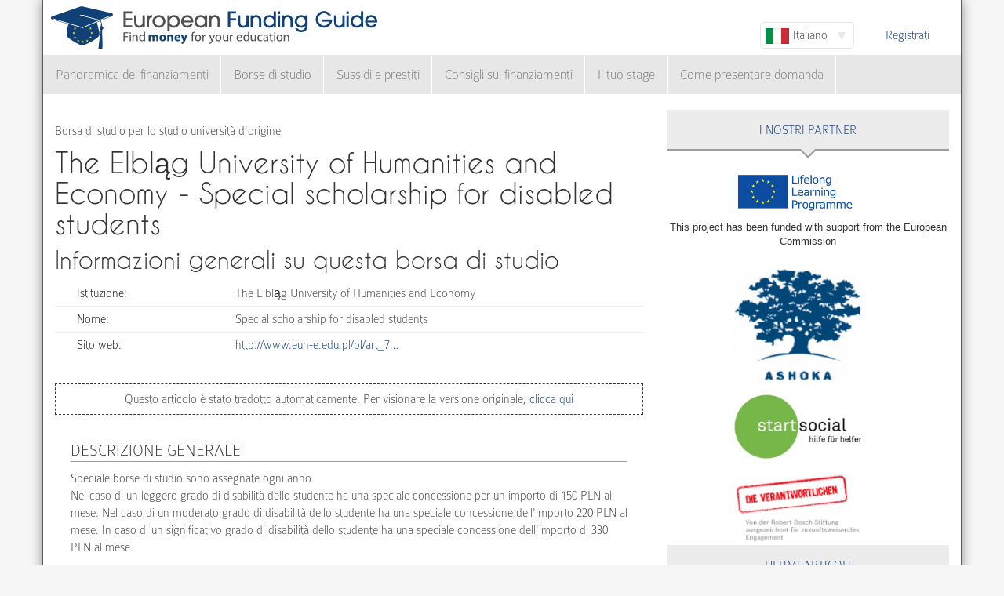

--- FILE ---
content_type: text/html; charset=utf-8
request_url: https://www.european-funding-guide.eu/it/borsa_di_studio/8813-Special-scholarship-for-disabled-students
body_size: 6296
content:

<!DOCTYPE html PUBLIC "-//W3C//DTD XHTML+RDFa 1.0//EN"
  "http://www.w3.org/MarkUp/DTD/xhtml-rdfa-1.dtd">
<html xmlns="http://www.w3.org/1999/xhtml" xml:lang="it" version="XHTML+RDFa 1.0" dir="ltr">

<head profile="http://www.w3.org/1999/xhtml/vocab">
  <meta http-equiv="Content-Type" content="text/html; charset=utf-8" />
<meta name="Generator" content="Drupal 7 (http://drupal.org)" />
<link rel="canonical" href="/it/borsa_di_studio/8813-Special-scholarship-for-disabled-students" />
<link rel="shortlink" href="/it/node/62505" />
<meta name="description" content="Speciale borse di studio sono assegnate ogni anno." />
<meta property="og:image" content="http://www.european-funding-guide.eu/sites/all/themes/efg_bootstrap/logo.png" />
<link rel="shortcut icon" href="https://www.european-funding-guide.eu/sites/all/themes/efg_bootstrap/favicon.ico" type="image/vnd.microsoft.icon" />
   <meta name="viewport" content="width=device-width, initial-scale=1.0">
       <title>The Elbląg University of Humanities and Economy - Special scholarship for disabled students | EFG - Guida ai Finanziamenti Europei</title>
  <link type="text/css" rel="stylesheet" href="https://www.european-funding-guide.eu/sites/default/files/css/css_lQaZfjVpwP_oGNqdtWCSpJT1EMqXdMiU84ekLLxQnc4.css" media="all" />
<link type="text/css" rel="stylesheet" href="https://www.european-funding-guide.eu/sites/default/files/css/css_fYnGWdDWhC9YoVYCclZLfstATKWz_Z0yNm1yc0_ATcc.css" media="all" />
<link type="text/css" rel="stylesheet" href="https://www.european-funding-guide.eu/sites/default/files/css/css_HyUiDK0Kv_CSKnS0JUbIzYFSVghs4QSfrGYYKUsX9Rw.css" media="all" />
<link type="text/css" rel="stylesheet" href="https://www.european-funding-guide.eu/sites/default/files/css/css_NS3JloM1KE910-1qAZlHzp8M-dvd44g2N2h6uuPlKoI.css" media="all" />
  <script src="https://www.european-funding-guide.eu/sites/default/files/js/js_XexEZhbTmj1BHeajKr2rPfyR8Y68f4rm0Nv3Vj5_dSI.js"></script>
<script src="https://www.european-funding-guide.eu/sites/default/files/js/js_sZJreJSndLtAnMjvmsZzpw1d73-poi5B8LznwKv2UQc.js"></script>
<script src="https://www.european-funding-guide.eu/sites/default/files/js/js_aSdtJ2yqIkEXuKIauzeRFyWJ46Lqhb9LWUuBxvdzF1o.js"></script>
<script>jQuery.extend(Drupal.settings, {"basePath":"\/","pathPrefix":"it\/","setHasJsCookie":0,"ajaxPageState":{"theme":"efg_bootstrap","theme_token":"LOD-t4d5bOrfImiFehtcBnBMGqVODRKGLT9sbaDbaVY","js":{"sites\/all\/themes\/bootstrap\/js\/bootstrap.js":1,"sites\/all\/modules\/jquery_update\/replace\/jquery\/1.7\/jquery.min.js":1,"misc\/jquery-extend-3.4.0.js":1,"misc\/jquery-html-prefilter-3.5.0-backport.js":1,"misc\/jquery.once.js":1,"misc\/drupal.js":1,"sites\/all\/themes\/bootstrap\/js\/misc\/_progress.js":1,"public:\/\/languages\/it_4gemNf9i-m1WQfW8dpy2MHmCr7XUfOxKYutqPKuRDS4.js":1,"sites\/all\/modules\/lang_dropdown\/lang_dropdown.js":1,"sites\/all\/modules\/quicktabs\/js\/quicktabs.js":1,"sites\/all\/themes\/efg_bootstrap\/bootstrap\/js\/affix.js":1,"sites\/all\/themes\/efg_bootstrap\/bootstrap\/js\/alert.js":1,"sites\/all\/themes\/efg_bootstrap\/bootstrap\/js\/button.js":1,"sites\/all\/themes\/efg_bootstrap\/bootstrap\/js\/carousel.js":1,"sites\/all\/themes\/efg_bootstrap\/bootstrap\/js\/collapse.js":1,"sites\/all\/themes\/efg_bootstrap\/bootstrap\/js\/dropdown.js":1,"sites\/all\/themes\/efg_bootstrap\/bootstrap\/js\/modal.js":1,"sites\/all\/themes\/efg_bootstrap\/bootstrap\/js\/tooltip.js":1,"sites\/all\/themes\/efg_bootstrap\/bootstrap\/js\/popover.js":1,"sites\/all\/themes\/efg_bootstrap\/bootstrap\/js\/scrollspy.js":1,"sites\/all\/themes\/efg_bootstrap\/bootstrap\/js\/tab.js":1,"sites\/all\/themes\/efg_bootstrap\/bootstrap\/js\/transition.js":1,"sites\/all\/themes\/efg_bootstrap\/js\/ms-Dropdown-master\/js\/msdropdown\/jquery.dd.js":1,"sites\/all\/themes\/efg_bootstrap\/js\/bootstrap.hover-dropdown.js":1,"sites\/all\/themes\/efg_bootstrap\/js\/efg_bootstrap.language-dropdown.js":1},"css":{"modules\/system\/system.base.css":1,"sites\/all\/modules\/date\/date_api\/date.css":1,"modules\/field\/theme\/field.css":1,"sites\/all\/modules\/logintoboggan\/logintoboggan.css":1,"modules\/node\/node.css":1,"sites\/all\/modules\/views\/css\/views.css":1,"sites\/all\/modules\/ctools\/css\/ctools.css":1,"sites\/all\/modules\/lang_dropdown\/lang_dropdown.css":1,"sites\/all\/modules\/quicktabs\/css\/quicktabs.css":1,"sites\/all\/themes\/efg_bootstrap\/css\/style.css":1,"sites\/all\/themes\/efg_bootstrap\/css\/efg.css":1}},"jcarousel":{"ajaxPath":"\/it\/jcarousel\/ajax\/views"},"efgBootstrap":{"path":"sites\/all\/themes\/efg_bootstrap"},"urlIsAjaxTrusted":{"\/it\/borsa_di_studio\/8813-Special-scholarship-for-disabled-students":true},"quicktabs":{"qt_popular_articles":{"name":"popular_articles","tabs":[{"bid":"efgblock_delta_articles_mostread","hide_title":1},{"bid":"efgblock_delta_articles_mostcommented","hide_title":1}],"jcarousel":{"ajaxPath":"\/it\/jcarousel\/ajax\/views"}}},"bootstrap":{"anchorsFix":1,"anchorsSmoothScrolling":1,"formHasError":1,"popoverEnabled":1,"popoverOptions":{"animation":1,"html":0,"placement":"right","selector":"","trigger":"click","triggerAutoclose":1,"title":"","content":"","delay":0,"container":"body"},"tooltipEnabled":1,"tooltipOptions":{"animation":1,"html":0,"placement":"auto left","selector":"","trigger":"hover focus","delay":0,"container":"body"}}});</script>
  <script>
  (function(i,s,o,g,r,a,m){i['GoogleAnalyticsObject']=r;i[r]=i[r]||function(){
  (i[r].q=i[r].q||[]).push(arguments)},i[r].l=1*new Date();a=s.createElement(o),
  m=s.getElementsByTagName(o)[0];a.async=1;a.src=g;m.parentNode.insertBefore(a,m)
  })(window,document,'script','//www.google-analytics.com/analytics.js','ga');

  ga('create', 'UA-56450106-1', 'auto');
  ga('send', 'pageview');

</script>
</head>
<script>
 if (window.location.hash == '#39;%C3%A9tudes-en-Autriche') {
    window.location.replace('http://www.european-funding-guide.eu/fr/articles/bourse/bourses-detudes-en-autriche');
}
 if (window.location.hash == '#39;études-en-Autriche') {
    window.location.replace('http://www.european-funding-guide.eu/fr/articles/bourse/bourses-detudes-en-autriche');
}
 if (window.location.hash == '#39;%C3%83:copyright:tudes-en-Autriche') {
    window.location.replace('http://www.european-funding-guide.eu/fr/articles/bourse/bourses-detudes-en-autriche');
}
 if (window.location.hash == '#39;Ã:copyright:tudes-en-Autriche') {
    window.location.replace('http://www.european-funding-guide.eu/fr/articles/bourse/bourses-detudes-en-autriche');
}
 if (window.location.hash == '#39;%C3%A9tudes-en-Belgique') {
    window.location.replace('http://www.european-funding-guide.eu/fr/articles/bourse/bourses-detudes-en-belgique');
}
 if (window.location.hash == '#39;études-en-Belgique') {
    window.location.replace('http://www.european-funding-guide.eu/fr/articles/bourse/bourses-detudes-en-belgique');
}
 if (window.location.hash == '#39;%C3%83:copyright:tudes-en-Belgique') {
    window.location.replace('http://www.european-funding-guide.eu/fr/articles/bourse/bourses-detudes-en-belgique');
}
 if (window.location.hash == '#39;Ã:copyright:tudes-en-Belgique') {
    window.location.replace('http://www.european-funding-guide.eu/fr/articles/bourse/bourses-detudes-en-belgique');
}
 </script>

<body class="html not-front not-logged-in one-sidebar sidebar-second page-node page-node- page-node-62505 node-type-funding-details i18n-it" >
  <div id="skip-link">
    <a href="#main-content" class="element-invisible element-focusable">Salta al contenuto principale</a>
  </div>
    <div class="page-container container">
  <div class="row">
    <header id="navbar" role="banner" class="navbar">
      <div class="navbar-header">
                <a class="logo navbar-btn pull-left" href="/it" title="Home">
          <img src="https://www.european-funding-guide.eu/sites/all/themes/efg_bootstrap/logo.png" alt="Home" />
        </a>
        
        
        <!-- .btn-navbar is used as the toggle for collapsed navbar content -->
        <button type="button" class="navbar-toggle" data-toggle="collapse" data-target=".navbar-collapse">
          <span class="sr-only">Toggle navigation</span>
          <span class="icon-bar"></span>
          <span class="icon-bar"></span>
          <span class="icon-bar"></span>
        </button>
      </div>

              <div class="navbar-default">
          <nav role="navigation">
                                      <ul class="menu nav navbar-nav secondary"><li class="first last leaf"><a href="/it/user/register" title="">Registrati</a></li>
</ul>                                        <div class="region region-navigation">
    <section id="block-lang-dropdown-language" class="block block-lang-dropdown clearfix">

      
  <form class="lang_dropdown_form language" id="lang_dropdown_form_language" action="/it/borsa_di_studio/8813-Special-scholarship-for-disabled-students" method="post" accept-charset="UTF-8"><div><div class="form-item form-item-lang-dropdown-select form-type-select form-group"><select class="lang-dropdown-select-element form-control form-select" id="lang-dropdown-select-language" style="width:120px" name="lang_dropdown_select"><option value="en">English</option><option value="fr">Français</option><option value="it" selected="selected">Italiano</option><option value="es">Español</option></select></div><input type="hidden" name="en" value="/scholarship/8813-special-scholarship-disabled-students" />
<input type="hidden" name="fr" value="/fr/bourse/8813-Special-scholarship-for-disabled-students" />
<input type="hidden" name="it" value="/it/borsa_di_studio/8813-Special-scholarship-for-disabled-students" />
<input type="hidden" name="es" value="/es/beca/8813-Special-scholarship-for-disabled-students" />
<noscript><div>
<button type="submit" id="edit-submit" name="op" value="Go" class="btn btn-default form-submit">Go</button>

</div></noscript><input type="hidden" name="form_build_id" value="form-9maAjeHS13bSh-x17VBFuQfNp2DY-xdI_Anx4iT0JH4" />
<input type="hidden" name="form_id" value="lang_dropdown_form" />
</div></form>
</section>
<section id="block-system-navigation" class="block block-system block-menu clearfix">

      
  <ul class="menu nav navbar-nav"><li class="first expanded dropdown"><a href="/it/finanziamento" title="" data-hover="dropdown" class="dropdown-toggle">Panoramica dei finanziamenti <span class="caret"></span></a><ul class="dropdown-menu"><li class="first collapsed"><a href="/it/finanziamento/proprio_paese">Finanziamenti per la tua università d&#039;origine</a></li>
<li class="last collapsed"><a href="/it/finanziamento/estero">Finanziamenti per studiare all&#039;estero</a></li>
</ul></li>
<li class="expanded dropdown"><a href="/it/borsa_di_studio" title="" data-hover="dropdown" class="dropdown-toggle">Borse di studio <span class="caret"></span></a><ul class="dropdown-menu"><li class="first collapsed"><a href="/it/borsa_di_studio/proprio_paese">Borse di studio per la tua università d&#039;origine</a></li>
<li class="last collapsed"><a href="/it/borsa_di_studio/estero">Borse di studio per studiare all&#039;estero</a></li>
</ul></li>
<li class="expanded dropdown"><a href="/it/sussidi_prestiti" title="" data-hover="dropdown" class="dropdown-toggle">Sussidi e prestiti <span class="caret"></span></a><ul class="dropdown-menu"><li class="first collapsed"><a href="/it/sussidi_prestiti/proprio_paese">Sovvenzioni e prestiti per la tua università d&#039;origine</a></li>
<li class="last collapsed"><a href="/it/sussidi_prestiti/estero">Sussidi e prestiti per studiare all&#039;estero</a></li>
</ul></li>
<li class="expanded"><a href="/it/consigli_sui_finanziamenti" title="">Consigli sui finanziamenti</a></li>
<li class="leaf"><a href="/it/internship">Il tuo stage</a></li>
<li class="last expanded"><a href="/it/come_presentare_domanda" title="">Come presentare domanda</a></li>
</ul>
</section>
  </div>
                      </nav>
        </div>
          </header>
  </div>

  <div class="row">
    <header role="banner" id="page-header" class="col-12">
      
          </header> <!-- /#page-header -->

    
    
    <section class="col-sm-8">
      <a id="main-content"></a>
                                                                <div class="region region-content">
    <section id="block-system-main" class="block block-system clearfix">

      
  <div id="node-62505" class="node node-funding-details node-promoted clearfix">

    
    <div class="meta submitted">
           
    </div>
  	 	 <fieldset style="border:none;margin:0">
	<p style=margin-bottom:0px;>
	 Borsa di studio per lo studio università d'origine 
		   </p>
		           				<h1 class="title" id="page-title" style="margin-top:10px;float:left">
         			 		The Elbląg University of Humanities and Economy - Special scholarship for disabled students        				</h1>
      							</fieldset>
     
  
  

  <div class="content clearfix profile">
    	 		 <h2 class="title-detail">Informazioni generali su questa borsa di studio</h2>
	<div id="details-general-information">
	<fieldset class="details-general-information">
	  <div class="field field-name-field-institution field-type-text field-label-inline clearfix"><div class="field-label">Istituzione:&nbsp;</div><div class="field-items"><div class="field-item even">The Elbląg University of Humanities and Economy</div></div></div><div class="field field-name-field-scholarship-name field-type-text field-label-above"><div class="field-label">Nome:&nbsp;</div><div class="field-items"><div class="field-item even">Special scholarship for disabled students</div></div></div><div class="field field-name-field-website field-type-link-field field-label-inline clearfix"><div class="field-label">Sito web:&nbsp;</div><div class="field-items"><div class="field-item even"><a href="http://www.euh-e.edu.pl/pl/art_752.html" target="_blank" rel="nofollow">http://www.euh-e.edu.pl/pl/art_7…</a></div></div></div>		
	</fieldset>
	</div>
		<fieldset class="machine-translate">
		<p>Questo articolo è stato tradotto automaticamente. Per visionare la versione originale,<a href=/scholarship/8813-special-scholarship-disabled-students> clicca qui</a></p>
	</fieldset>
		<p><div class="field field-name-body field-type-text-with-summary field-label-hidden"><div class="field-items"><div class="field-item even"><h3>Descrizione generale</h3> <p>Speciale borse di studio sono assegnate ogni anno.</p> <p>Nel caso di un leggero grado di disabilità dello studente ha una speciale concessione per un importo di 150 PLN al mese. Nel caso di un moderato grado di disabilità dello studente ha una speciale concessione dell&#39;importo 220 PLN al mese. In caso di un significativo grado di disabilità dello studente ha una speciale concessione dell&#39;importo di 330 PLN al mese.</p> <h3>Requisiti</h3> <p>Sovvenzioni speciali per persone con disabilità possono ricevere uno studente con disabilità. La base per la concessione di borse di studio speciali per studenti disabili è un&#39;individuazione della disabilità lieve, moderata o grave.</p></div></div></div></p>

	<h2 class="title-detail" style="margin-bottom:5px;">Termini</h2>
	
  <fieldset class="details-deadlines">
  I termini sono i seguenti:  <div class="field field-name-field-deadline field-type-text field-label-above"><div class="field-label">Termine:&nbsp;</div><div class="field-items"><div class="field-item even">31.10.</div><div class="field-item odd">31.03.</div></div></div>		</fieldset>
<a href="mailto:feedback@european-funding-guide.eu?subject=Feedback on borsa di studio number 8813" class="feedback">Inviaci un feedback su questa proposta</a>
 </div>
  
  

</div>

</section>
  </div>
    </section>

          <aside class="col-sm-4" role="complementary">
          <div class="region region-sidebar-second">
    <div id="block-efgblock-front-partners" class="block block-efgblock">

    <p class="block-title">I nostri <span>Partner</span></p>
  
  <div class="content">
    <a href="http://eacea.ec.europa.eu/llp/" target="_blank"><img src="/sites/all/themes/efg_bootstrap/images/EU_flag_LLP_EN-01.png" style ="width:165px;margin-left:85px;margin-top:15px"/></a><p style="font-family:arial;font-family: arial;font-size: .8em;text-align: center;">This project has been funded with support from the European Commission</p><a href="https://www.ashoka.org" target="_blank"><img src="/sites/all/themes/efg_bootstrap/images/ashoka.png" style ="width:165px;margin-left:85px;margin-top:15px"/></a><a href="https://www.startsocial.de" target="_blank"><img src="/sites/all/themes/efg_bootstrap/images/Logo_startsocial.jpg" style ="width:165px;margin-left:85px;margin-top:15px"/></a><a href="https://www.bosch-stiftung.de/content/language1/html/48116.asp" target="_blank"><img src="/sites/all/themes/efg_bootstrap/images/Verantwortlichen_Signet05.jpg" style ="width:165px;margin-left:85px;margin-top:15px"/></a>  </div>
</div>
<div id="block-efgblock-articles-recent" class="block block-efgblock">

    <p class="block-title">Ultimi articoli</p>
  
  <div class="content">
    <ul><li><a href="/it/articoli/come-presentare-domanda/La-discussione-di-gruppo">La discussione di gruppo</a></li>
<li><a href="/it/articoli/come-presentare-domanda/Il-colloquio-personale-%E2%80%93-gli-errori-pi%C3%B9-comuni">Il colloquio personale – gli errori più comuni</a></li>
<li><a href="/it/articoli/consigli-sui-finanziamenti/L%26%2339%3Bopportunit%C3%A0-di-studiare-all%26%2339%3Bestero-con-il-programma-Erasmus">L&#039;opportunità di studiare all&#039;estero con il programma Erasmus</a></li>
<li><a href="/it/articoli/consigli-sui-finanziamenti/La-vita-dopo-Erasmus">La vita dopo Erasmus</a></li>
<li><a href="/it/articoli/consigli-sui-finanziamenti/Il-programma-Erasmus">Il programma Erasmus</a></li>
</ul>  </div>
</div>
<div id="block-quicktabs-popular-articles" class="block block-quicktabs">

    <p class="block-title">Atricoli popolari</p>
  
  <div class="content">
    <div  id="quicktabs-popular_articles" class="quicktabs-wrapper quicktabs-style-nostyle"><ul class="quicktabs-tabs quicktabs-style-nostyle"><li class="active"><a href="/it/borsa_di_studio/8813-Special-scholarship-for-disabled-students?qt-popular_articles=0#qt-popular_articles" id="quicktabs-tab-popular_articles-0" class="quicktabs-tab quicktabs-tab-block quicktabs-tab-block-efgblock-delta-articles-mostread active">Letto</a></li>
<li><a href="/it/borsa_di_studio/8813-Special-scholarship-for-disabled-students?qt-popular_articles=1#qt-popular_articles" id="quicktabs-tab-popular_articles-1" class="quicktabs-tab quicktabs-tab-block quicktabs-tab-block-efgblock-delta-articles-mostcommented active">Commentato</a></li>
</ul><div id="quicktabs-container-popular_articles" class="quicktabs_main quicktabs-style-nostyle"><div  id="quicktabs-tabpage-popular_articles-0" class="quicktabs-tabpage "><section id="block-efgblock-articles-mostread" class="block block-efgblock clearfix">

      
  <ol><li><img class="img-responsive" src="https://www.european-funding-guide.eu/sites/default/files/7.%20Artikel.jpg" alt="" /><a href="/it/articoli/consigli-sui-finanziamenti/Quanto-denaro-si-pu%C3%B2-ottenere-sul-programma-Erasmus-%2B%3F">Quanto denaro si può ottenere sul programma Erasmus +?</a></li>
<li><a href="/it/articoli/come-presentare-domanda/Dieci-ottimi-consigli-per-ottenere-una-borsa-di-studio-">Dieci ottimi consigli per ottenere una borsa di studio </a></li>
<li><a href="/it/articoli/come-presentare-domanda/I-10-peggiori-errori-durante-il-colloquio-di-selezione-">I 10 peggiori errori durante il colloquio di selezione </a></li>
<li><a href="/it/articoli/consigli-sui-finanziamenti/I-10-grandi-equivoci-sulle-borse-di-studio-">I 10 grandi equivoci sulle borse di studio </a></li>
<li><a href="/it/articoli/consigli-sui-finanziamenti/Il-programma-Erasmus">Il programma Erasmus</a></li>
</ol>
</section>
</div><div  id="quicktabs-tabpage-popular_articles-1" class="quicktabs-tabpage quicktabs-hide"><section id="block-efgblock-articles-mostcommented" class="block block-efgblock clearfix">

      
  <ol><li><img class="img-responsive" src="https://www.european-funding-guide.eu/sites/default/files/6.%20Artikel.jpg" alt="The Erasmus applictaion" /><a href="/it/articoli/consigli-sui-finanziamenti/Studiare-all%26%2339%3Bestero-con-Erasmus-%E2%80%93-come-applicare">Studiare all&#039;estero con Erasmus – come applicare</a></li>
<li><a href="/it/articoli/consigli-sui-finanziamenti/L%26%2339%3Bopportunit%C3%A0-di-studiare-all%26%2339%3Bestero-con-il-programma-Erasmus">L&#039;opportunità di studiare all&#039;estero con il programma Erasmus</a></li>
<li><a href="/it/articoli/come-presentare-domanda/La-discussione-di-gruppo">La discussione di gruppo</a></li>
<li><a href="/it/articoli/consigli-sui-finanziamenti/Il-programma-Erasmus">Il programma Erasmus</a></li>
<li><a href="/it/articoli/come-presentare-domanda/Il-colloquio-personale-%E2%80%93-gli-errori-pi%C3%B9-comuni">Il colloquio personale – gli errori più comuni</a></li>
</ol>
</section>
</div></div></div>  </div>
</div>
  </div>
      </aside>  <!-- /#sidebar-second -->
    
  </div>
</div>

<div class="container">
  <footer class="footer row">
      <div class="region region-footer col-sm-12">
    <section id="block-search-form" class="block block-search clearfix">

      
  <form class="form-search content-search" action="/it/borsa_di_studio/8813-Special-scholarship-for-disabled-students" method="post" id="search-block-form" accept-charset="UTF-8"><div><div>
      <h2 class="element-invisible">Form di ricerca</h2>
    <div class="input-group"><input title="Inserisci i termini da cercare." placeholder="Cerca" class="form-control form-text" type="text" id="edit-search-block-form--2" name="search_block_form" value="" size="15" maxlength="128" /><span class="input-group-btn"><button type="submit" class="btn btn-primary"><span class="icon glyphicon glyphicon-search" aria-hidden="true"></span>
</button></span></div><div class="form-actions form-wrapper form-group" id="edit-actions"><button class="element-invisible btn btn-primary form-submit" type="submit" id="edit-submit--2" name="op" value="Cerca">Cerca</button>
</div><input type="hidden" name="form_build_id" value="form-HTE5L1iI4F11XE5McMfQSwP5gSUjmKuy9Hqe6Ez-SEo" />
<input type="hidden" name="form_id" value="search_block_form" />
</div>
</div></form>
</section>
<section id="block-menu-menu-footer-menu" class="block block-menu clearfix">

      
  <ul class="list-inline text-center"><li class="first leaf"><a href="/it/content/about-us">Chi siamo</a></li>
<li class="leaf"><a href="/it/contenuto/faqs" title="">FAQs</a></li>
<li class="leaf"><a href="/it/content/press-room">Stampa</a></li>
<li class="leaf"><a href="/it/contenuto/guida-ai-finanziamenti-europei-scuole-e-universit%C3%A0" title="">Per Scuole e Università</a></li>
<li class="leaf"><a href="/it/contenuto/funding-providers" title="">For funding providers</a></li>
<li class="leaf"><a href="/it/funding_directory/alphabetic" title="">Elenco di tutte le opportunità di finanziamento</a></li>
<li class="leaf"><a href="/it/scholarship_directory/alphabetic" title="">Elenco die borse di studio</a></li>
<li class="leaf"><a href="/it/content/terms-use-european-funding-guideeu">Termini di utilizzo</a></li>
<li class="last leaf"><a href="/it/content/privacy-policy-european-funding-guide">Politica sulla riservatezza</a></li>
</ul>
</section>
<a class="footer-logo" href="/it"><img class="img-responsive" src="https://www.european-funding-guide.eu/sites/all/themes/efg_bootstrap/logo.png" width="220" alt="" /><span>All rights reserved. This project has been funded with support from the European Commission. This website reflects the views only of the author, and the Commission cannot be held responsible for any use which may be made of the information contained therein.</span></a>  </div>
  </footer>
</div>
  <script src="https://www.european-funding-guide.eu/sites/default/files/js/js_MRdvkC2u4oGsp5wVxBG1pGV5NrCPW3mssHxIn6G9tGE.js"></script>
</body>
</html>


--- FILE ---
content_type: text/javascript
request_url: https://www.european-funding-guide.eu/sites/default/files/js/js_sZJreJSndLtAnMjvmsZzpw1d73-poi5B8LznwKv2UQc.js
body_size: 4292
content:
(function ($) {

/**
 * A progressbar object. Initialized with the given id. Must be inserted into
 * the DOM afterwards through progressBar.element.
 *
 * method is the function which will perform the HTTP request to get the
 * progress bar state. Either "GET" or "POST".
 *
 * e.g. pb = new progressBar('myProgressBar');
 *      some_element.appendChild(pb.element);
 */
Drupal.progressBar = function (id, updateCallback, method, errorCallback) {
  var pb = this;
  this.id = id;
  this.method = method || 'GET';
  this.updateCallback = updateCallback;
  this.errorCallback = errorCallback;

  // The WAI-ARIA setting aria-live="polite" will announce changes after users
  // have completed their current activity and not interrupt the screen reader.
  this.element = $('<div class="progress-wrapper" aria-live="polite"></div>');
  this.element.html('<div id ="' + id + '" class="progress progress-striped active">' +
                    '<div class="progress-bar" role="progressbar" aria-valuemin="0" aria-valuemax="100" aria-valuenow="0">' +
                    '<div class="percentage sr-only"></div>' +
                    '</div></div>' +
                    '</div><div class="percentage pull-right"></div>' +
                    '<div class="message">&nbsp;</div>');
};

/**
 * Set the percentage and status message for the progressbar.
 */
Drupal.progressBar.prototype.setProgress = function (percentage, message) {
  if (percentage >= 0 && percentage <= 100) {
    $('div.progress-bar', this.element).css('width', percentage + '%');
    $('div.progress-bar', this.element).attr('aria-valuenow', percentage);
    $('div.percentage', this.element).html(percentage + '%');
  }
  $('div.message', this.element).html(message);
  if (this.updateCallback) {
    this.updateCallback(percentage, message, this);
  }
};

/**
 * Start monitoring progress via Ajax.
 */
Drupal.progressBar.prototype.startMonitoring = function (uri, delay) {
  this.delay = delay;
  this.uri = uri;
  this.sendPing();
};

/**
 * Stop monitoring progress via Ajax.
 */
Drupal.progressBar.prototype.stopMonitoring = function () {
  clearTimeout(this.timer);
  // This allows monitoring to be stopped from within the callback.
  this.uri = null;
};

/**
 * Request progress data from server.
 */
Drupal.progressBar.prototype.sendPing = function () {
  if (this.timer) {
    clearTimeout(this.timer);
  }
  if (this.uri) {
    var pb = this;
    // When doing a post request, you need non-null data. Otherwise a
    // HTTP 411 or HTTP 406 (with Apache mod_security) error may result.
    $.ajax({
      type: this.method,
      url: this.uri,
      data: '',
      dataType: 'json',
      success: function (progress) {
        // Display errors.
        if (progress.status == 0) {
          pb.displayError(progress.data);
          return;
        }
        // Update display.
        pb.setProgress(progress.percentage, progress.message);
        // Schedule next timer.
        pb.timer = setTimeout(function () { pb.sendPing(); }, pb.delay);
      },
      error: function (xmlhttp) {
        pb.displayError(Drupal.ajaxError(xmlhttp, pb.uri));
      }
    });
  }
};

/**
 * Display errors on the page.
 */
Drupal.progressBar.prototype.displayError = function (string) {
  var error = $('<div class="alert alert-block alert-error"><a class="close" data-dismiss="alert" href="#">&times;</a><h4>Error message</h4></div>').append(string);
  $(this.element).before(error).hide();

  if (this.errorCallback) {
    this.errorCallback(this);
  }
};

})(jQuery);
;
Drupal.locale = { 'pluralFormula': function ($n) { return Number(($n!=1)); }, 'strings': {"":{"An AJAX HTTP error occurred.":"Si \u00e8 verificato un errore HTTP in AJAX.","HTTP Result Code: !status":"Codice HTTP di risposta: !status","An AJAX HTTP request terminated abnormally.":"Una richiesta AJAX HTTP \u00e8 terminata in modo anomalo.","Debugging information follows.":"Di seguito le informazioni di debug.","Path: !uri":"Percorso: !uri","StatusText: !statusText":"StatusText: !statusText","ResponseText: !responseText":"ResponseText: !responseText","ReadyState: !readyState":"ReadyState: !readyState","Hide":"Nascondi","Show":"Mostra","Re-order rows by numerical weight instead of dragging.":"Riordina le righe utilizzando il peso numerico invece del trascinamento.","Show row weights":"Visualizza i pesi delle righe","Hide row weights":"Nascondi i pesi delle righe","Drag to re-order":"Trascina per riordinare","Changes made in this table will not be saved until the form is submitted.":"I cambiamenti fatti a questa tabella non saranno salvati finch\u00e8 il form non viene inviato.","Edit":"Modifica","@number comments per page":"@number commenti per pagina","(active tab)":"(scheda attiva)","Requires a title":"Richiede un titolo","Not published":"Non pubblicato","Don\u0027t display post information":"Non mostrare le informazioni di pubblicazione","Hide summary":"Nascondi sommario","Edit summary":"Modifica sommario","Not restricted":"Non limitato","Restricted to certain pages":"Limitato a certe pagine","Not customizable":"Non personalizzabile","The changes to these blocks will not be saved until the \u003Cem\u003ESave blocks\u003C\/em\u003E button is clicked.":"I cambiamenti a questi blocchi non saranno salvati finch\u00e9 il bottone \u003Cem\u003ESalva blocchi\u003C\/em\u003E \u00e8 cliccato.","The block cannot be placed in this region.":"Il blocco non pu\u00f2 essere posizionato in questa regione.","Not in menu":"Non nel menu","New revision":"Nuova revisione","No revision":"Nessuna revisione","By @name on @date":"Da @name il @date","By @name":"Da @name","Autocomplete popup":"Popup di autocompletamento","Searching for matches...":"Ricerca in corso...","Select all rows in this table":"Seleziona tutte le righe in questa tabella","Deselect all rows in this table":"Deseleziona tutte le righe in questa tabella","Disabled":"Disattivato","Enabled":"Attivato","Alias: @alias":"Alias: @alias","No alias":"Nessun alias","Please wait...":"Attendere prego...","This permission is inherited from the authenticated user role.":"Questo permesso viene ereditato dal ruolo utente autenticato.","The selected file %filename cannot be uploaded. Only files with the following extensions are allowed: %extensions.":"Il file selezionato %filename non pu\u00f2 essere caricato. Sono consentiti solo file con le seguenti estensioni: %extensions.","Add":"Aggiungi"}} };;
(function ($) {
Drupal.behaviors.lang_dropdown = {
  attach: function (context, settings) {
    var settings = settings || Drupal.settings;

    if (settings.lang_dropdown) {
      var flags, msddSettings;
      for (key in settings.lang_dropdown) {
        msddSettings = settings.lang_dropdown[key].jsWidget;
        flags = msddSettings.languageicons;
        if (flags) {
          $.each(flags, function(index, value) {
            if (msddSettings.widget == "msdropdown") {
              $('select#lang-dropdown-select-' + key + ' option[value="' + index + '"]', context).attr('data-image', value);
            }
            else if (msddSettings.widget == "ddslick" && Boolean(msddSettings.showSelectedHTML)) {
              $('select#lang-dropdown-select-' + key + ' option[value="' + index + '"]', context).attr('data-imagesrc', value);
            }
          });
        }

        if (msddSettings.widget == "msdropdown") {
          try {
            $('select#lang-dropdown-select-' + key, context).msDropDown({
              visibleRows: msddSettings.visibleRows,
              roundedCorner: Boolean(msddSettings.roundedCorner),
              animStyle: msddSettings.animStyle,
              event: msddSettings.event,
              mainCSS: msddSettings.mainCSS
            });
          }
          catch (e) {
            if (console) { console.log(e); }
          }
        }
        else if (msddSettings.widget == "chosen") {
          $('select#lang-dropdown-select-' + key, context).chosen({
            disable_search: msddSettings.disable_search,
            no_results_text: msddSettings.no_results_text
          });
        }
        else if (msddSettings.widget == "ddslick") {
          $('select#lang-dropdown-select-' + key, context).ddslick({
            width: (msddSettings.width == 0) ? null : msddSettings.width,
            height: (msddSettings.height == 0) ? null : msddSettings.height,
            showSelectedHTML: Boolean(msddSettings.showSelectedHTML),
            imagePosition: msddSettings.imagePosition,
            onSelected: function(data) {
              // ddselect also fires this function on initialization, so we have
              // to make sure this select has already been initialized.
              if (!data.selectedItem.parent().data('ddslick-has-been-initialized')) {
                data.selectedItem.parent().data('ddslick-has-been-initialized', true);
                return;
              }

              var lang = data.selectedData.value;
              var href = $('#lang-dropdown-select-'+key, context).parents('form').find('input[name="' + lang + '"]').val();
              window.location.href = href;
            }
          });
        }
      }
    }

    $('select.lang-dropdown-select-element', context).change(function() {
      var lang = this.options[this.selectedIndex].value;
      var href = $(this).parents('form').find('input[name="' + lang + '"]').val();
      window.location.href = href;
    });

    $('form.lang-dropdown-form', context).after('<div style="clear:both;"></div>');
  }
};
})(jQuery);
;
(function ($) {
Drupal.settings.views = Drupal.settings.views || {'ajax_path': '/views/ajax'};

Drupal.quicktabs = Drupal.quicktabs || {};

Drupal.quicktabs.getQTName = function (el) {
  return el.id.substring(el.id.indexOf('-') +1);
}

Drupal.behaviors.quicktabs = {
  attach: function (context, settings) {
    $.extend(true, Drupal.settings, settings);
    $('.quicktabs-wrapper', context).once(function(){
      Drupal.quicktabs.prepare(this);
    });
  }
}

// Setting up the inital behaviours
Drupal.quicktabs.prepare = function(el) {
  // el.id format: "quicktabs-$name"
  var qt_name = Drupal.quicktabs.getQTName(el);
  var $ul = $(el).find('ul.quicktabs-tabs:first');

  $("ul.quicktabs-tabs li a span#active-quicktabs-tab").remove();

  $ul.find('li a').each(function(i, element){
    element.myTabIndex = i;
    element.qt_name = qt_name;

    var tab = new Drupal.quicktabs.tab(element);
    var parent_li = $(element).parents('li').get(0);
    if ($(parent_li).hasClass('active')) {
      $(element).addClass('quicktabs-loaded');
      $(element).append('<span id="active-quicktabs-tab" class="element-invisible">' + Drupal.t('(active tab)') + '</span>');
    }
    $(element).once(function() {$(this).bind('click', {tab: tab}, Drupal.quicktabs.clickHandler);});
  });
}

Drupal.quicktabs.clickHandler = function(event) {
  var tab = event.data.tab;
  var element = this;
  // Set clicked tab to active.
  $(this).parents('li').siblings().removeClass('active');
  $(this).parents('li').addClass('active');

  $("ul.quicktabs-tabs li a span#active-quicktabs-tab").remove();
  $(this).append('<span id="active-quicktabs-tab" class="element-invisible">' + Drupal.t('(active tab)') + '</span>');

  // Hide all tabpages.
  tab.container.children().addClass('quicktabs-hide');
  
  if (!tab.tabpage.hasClass("quicktabs-tabpage")) {
    tab = new Drupal.quicktabs.tab(element);
  }

  tab.tabpage.removeClass('quicktabs-hide');
  $(element).trigger('switchtab');
  return false;
}

// Constructor for an individual tab
Drupal.quicktabs.tab = function (el) {
  this.element = el;
  this.tabIndex = el.myTabIndex;
  var qtKey = 'qt_' + el.qt_name;
  var i = 0;
  for (var key in Drupal.settings.quicktabs[qtKey].tabs) {
    if (i == this.tabIndex) {
      this.tabObj = Drupal.settings.quicktabs[qtKey].tabs[key];
      this.tabKey = key;
    }
    i++;
  }
  this.tabpage_id = 'quicktabs-tabpage-' + el.qt_name + '-' + this.tabKey;
  this.container = $('#quicktabs-container-' + el.qt_name);
  this.tabpage = this.container.find('#' + this.tabpage_id);
}

if (Drupal.ajax) {
  /**
   * Handle an event that triggers an AJAX response.
   *
   * We unfortunately need to override this function, which originally comes from
   * misc/ajax.js, in order to be able to cache loaded tabs, i.e. once a tab
   * content has loaded it should not need to be loaded again.
   *
   * I have removed all comments that were in the original core function, so that
   * the only comments inside this function relate to the Quicktabs modification
   * of it.
   */
  Drupal.ajax.prototype.eventResponse = function (element, event) {
    var ajax = this;

    if (ajax.ajaxing) {
      return false;
    }
  
    try {
      if (ajax.form) {
        if (ajax.setClick) {
          element.form.clk = element;
        }
  
        ajax.form.ajaxSubmit(ajax.options);
      }
      else {
        // Do not perform an ajax request for already loaded Quicktabs content.
        if (!$(element).hasClass('quicktabs-loaded')) {
          ajax.beforeSerialize(ajax.element, ajax.options);
          $.ajax(ajax.options);
          if ($(element).parents('ul').hasClass('quicktabs-tabs')) {
            $(element).addClass('quicktabs-loaded');
          }
        }
      }
    }
    catch (e) {
      ajax.ajaxing = false;
      alert("An error occurred while attempting to process " + ajax.options.url + ": " + e.message);
    }
    return false;
  };
}


})(jQuery);
;
